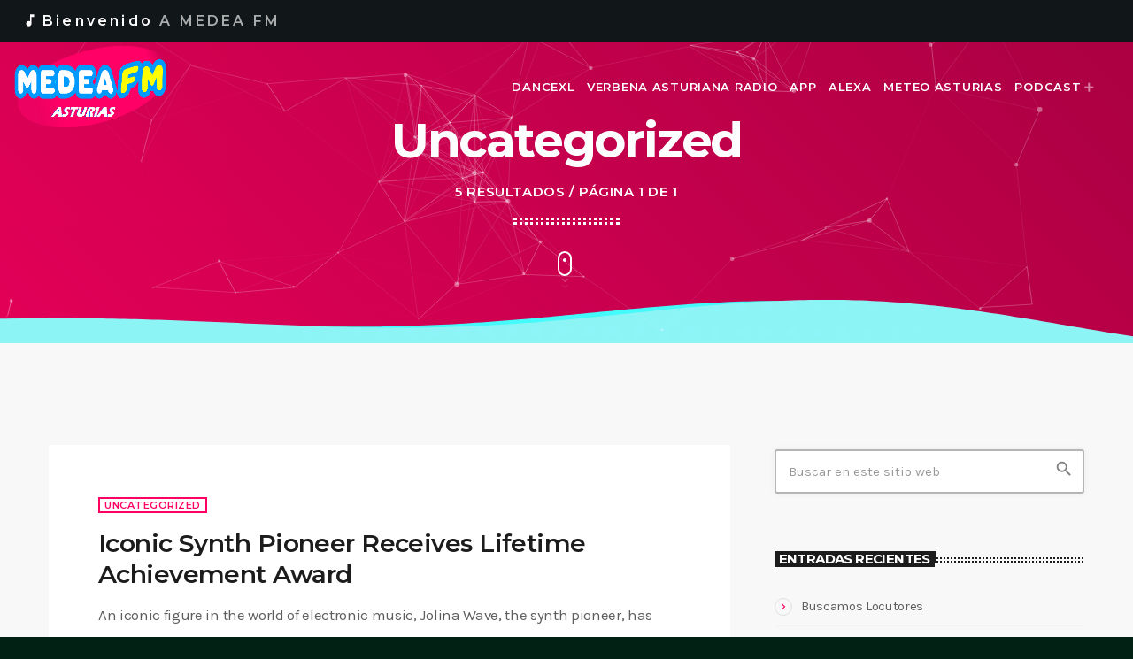

--- FILE ---
content_type: text/html; charset=UTF-8
request_url: https://medeafm.es/category/uncategorized/
body_size: 56598
content:
<!doctype html>
<html class="no-js" lang="es">
	<head>
		<meta charset="UTF-8">
		<meta http-equiv="X-UA-Compatible" content="IE=edge">
		<meta name="viewport" content="width=device-width, initial-scale=1.0">
		<!-- WP HEAD -->
		<title>Uncategorized &#8211; Medea FM</title>
		<style>
						#astroidzContainer {
				background: radial-gradient(ellipse at center, #222222 0%, #000000 60%);
			}
		</style>
		<meta name='robots' content='max-image-preview:large' />
	<style>img:is([sizes="auto" i], [sizes^="auto," i]) { contain-intrinsic-size: 3000px 1500px }</style>
	<link rel='dns-prefetch' href='//fonts.googleapis.com' />
<link rel='dns-prefetch' href='//www.googletagmanager.com' />
<link rel="alternate" type="application/rss+xml" title="Medea FM &raquo; Feed" href="https://medeafm.es/feed/" />
<link rel="alternate" type="application/rss+xml" title="Medea FM &raquo; Feed de los comentarios" href="https://medeafm.es/comments/feed/" />
<link rel="alternate" type="application/rss+xml" title="Medea FM &raquo; Categoría Uncategorized del feed" href="https://medeafm.es/category/uncategorized/feed/" />
		<style>
			.lazyload,
			.lazyloading {
				max-width: 100%;
			}
		</style>
		<script>
window._wpemojiSettings = {"baseUrl":"https:\/\/s.w.org\/images\/core\/emoji\/16.0.1\/72x72\/","ext":".png","svgUrl":"https:\/\/s.w.org\/images\/core\/emoji\/16.0.1\/svg\/","svgExt":".svg","source":{"concatemoji":"https:\/\/medeafm.es\/wp-includes\/js\/wp-emoji-release.min.js?ver=6.8.2"}};
/*! This file is auto-generated */
!function(s,n){var o,i,e;function c(e){try{var t={supportTests:e,timestamp:(new Date).valueOf()};sessionStorage.setItem(o,JSON.stringify(t))}catch(e){}}function p(e,t,n){e.clearRect(0,0,e.canvas.width,e.canvas.height),e.fillText(t,0,0);var t=new Uint32Array(e.getImageData(0,0,e.canvas.width,e.canvas.height).data),a=(e.clearRect(0,0,e.canvas.width,e.canvas.height),e.fillText(n,0,0),new Uint32Array(e.getImageData(0,0,e.canvas.width,e.canvas.height).data));return t.every(function(e,t){return e===a[t]})}function u(e,t){e.clearRect(0,0,e.canvas.width,e.canvas.height),e.fillText(t,0,0);for(var n=e.getImageData(16,16,1,1),a=0;a<n.data.length;a++)if(0!==n.data[a])return!1;return!0}function f(e,t,n,a){switch(t){case"flag":return n(e,"\ud83c\udff3\ufe0f\u200d\u26a7\ufe0f","\ud83c\udff3\ufe0f\u200b\u26a7\ufe0f")?!1:!n(e,"\ud83c\udde8\ud83c\uddf6","\ud83c\udde8\u200b\ud83c\uddf6")&&!n(e,"\ud83c\udff4\udb40\udc67\udb40\udc62\udb40\udc65\udb40\udc6e\udb40\udc67\udb40\udc7f","\ud83c\udff4\u200b\udb40\udc67\u200b\udb40\udc62\u200b\udb40\udc65\u200b\udb40\udc6e\u200b\udb40\udc67\u200b\udb40\udc7f");case"emoji":return!a(e,"\ud83e\udedf")}return!1}function g(e,t,n,a){var r="undefined"!=typeof WorkerGlobalScope&&self instanceof WorkerGlobalScope?new OffscreenCanvas(300,150):s.createElement("canvas"),o=r.getContext("2d",{willReadFrequently:!0}),i=(o.textBaseline="top",o.font="600 32px Arial",{});return e.forEach(function(e){i[e]=t(o,e,n,a)}),i}function t(e){var t=s.createElement("script");t.src=e,t.defer=!0,s.head.appendChild(t)}"undefined"!=typeof Promise&&(o="wpEmojiSettingsSupports",i=["flag","emoji"],n.supports={everything:!0,everythingExceptFlag:!0},e=new Promise(function(e){s.addEventListener("DOMContentLoaded",e,{once:!0})}),new Promise(function(t){var n=function(){try{var e=JSON.parse(sessionStorage.getItem(o));if("object"==typeof e&&"number"==typeof e.timestamp&&(new Date).valueOf()<e.timestamp+604800&&"object"==typeof e.supportTests)return e.supportTests}catch(e){}return null}();if(!n){if("undefined"!=typeof Worker&&"undefined"!=typeof OffscreenCanvas&&"undefined"!=typeof URL&&URL.createObjectURL&&"undefined"!=typeof Blob)try{var e="postMessage("+g.toString()+"("+[JSON.stringify(i),f.toString(),p.toString(),u.toString()].join(",")+"));",a=new Blob([e],{type:"text/javascript"}),r=new Worker(URL.createObjectURL(a),{name:"wpTestEmojiSupports"});return void(r.onmessage=function(e){c(n=e.data),r.terminate(),t(n)})}catch(e){}c(n=g(i,f,p,u))}t(n)}).then(function(e){for(var t in e)n.supports[t]=e[t],n.supports.everything=n.supports.everything&&n.supports[t],"flag"!==t&&(n.supports.everythingExceptFlag=n.supports.everythingExceptFlag&&n.supports[t]);n.supports.everythingExceptFlag=n.supports.everythingExceptFlag&&!n.supports.flag,n.DOMReady=!1,n.readyCallback=function(){n.DOMReady=!0}}).then(function(){return e}).then(function(){var e;n.supports.everything||(n.readyCallback(),(e=n.source||{}).concatemoji?t(e.concatemoji):e.wpemoji&&e.twemoji&&(t(e.twemoji),t(e.wpemoji)))}))}((window,document),window._wpemojiSettings);
</script>
<style id='wp-emoji-styles-inline-css'>

	img.wp-smiley, img.emoji {
		display: inline !important;
		border: none !important;
		box-shadow: none !important;
		height: 1em !important;
		width: 1em !important;
		margin: 0 0.07em !important;
		vertical-align: -0.1em !important;
		background: none !important;
		padding: 0 !important;
	}
</style>
<link rel='stylesheet' id='wp-block-library-css' href='https://medeafm.es/wp-includes/css/dist/block-library/style.min.css?ver=6.8.2' media='all' />
<style id='wp-block-library-theme-inline-css'>
.wp-block-audio :where(figcaption){color:#555;font-size:13px;text-align:center}.is-dark-theme .wp-block-audio :where(figcaption){color:#ffffffa6}.wp-block-audio{margin:0 0 1em}.wp-block-code{border:1px solid #ccc;border-radius:4px;font-family:Menlo,Consolas,monaco,monospace;padding:.8em 1em}.wp-block-embed :where(figcaption){color:#555;font-size:13px;text-align:center}.is-dark-theme .wp-block-embed :where(figcaption){color:#ffffffa6}.wp-block-embed{margin:0 0 1em}.blocks-gallery-caption{color:#555;font-size:13px;text-align:center}.is-dark-theme .blocks-gallery-caption{color:#ffffffa6}:root :where(.wp-block-image figcaption){color:#555;font-size:13px;text-align:center}.is-dark-theme :root :where(.wp-block-image figcaption){color:#ffffffa6}.wp-block-image{margin:0 0 1em}.wp-block-pullquote{border-bottom:4px solid;border-top:4px solid;color:currentColor;margin-bottom:1.75em}.wp-block-pullquote cite,.wp-block-pullquote footer,.wp-block-pullquote__citation{color:currentColor;font-size:.8125em;font-style:normal;text-transform:uppercase}.wp-block-quote{border-left:.25em solid;margin:0 0 1.75em;padding-left:1em}.wp-block-quote cite,.wp-block-quote footer{color:currentColor;font-size:.8125em;font-style:normal;position:relative}.wp-block-quote:where(.has-text-align-right){border-left:none;border-right:.25em solid;padding-left:0;padding-right:1em}.wp-block-quote:where(.has-text-align-center){border:none;padding-left:0}.wp-block-quote.is-large,.wp-block-quote.is-style-large,.wp-block-quote:where(.is-style-plain){border:none}.wp-block-search .wp-block-search__label{font-weight:700}.wp-block-search__button{border:1px solid #ccc;padding:.375em .625em}:where(.wp-block-group.has-background){padding:1.25em 2.375em}.wp-block-separator.has-css-opacity{opacity:.4}.wp-block-separator{border:none;border-bottom:2px solid;margin-left:auto;margin-right:auto}.wp-block-separator.has-alpha-channel-opacity{opacity:1}.wp-block-separator:not(.is-style-wide):not(.is-style-dots){width:100px}.wp-block-separator.has-background:not(.is-style-dots){border-bottom:none;height:1px}.wp-block-separator.has-background:not(.is-style-wide):not(.is-style-dots){height:2px}.wp-block-table{margin:0 0 1em}.wp-block-table td,.wp-block-table th{word-break:normal}.wp-block-table :where(figcaption){color:#555;font-size:13px;text-align:center}.is-dark-theme .wp-block-table :where(figcaption){color:#ffffffa6}.wp-block-video :where(figcaption){color:#555;font-size:13px;text-align:center}.is-dark-theme .wp-block-video :where(figcaption){color:#ffffffa6}.wp-block-video{margin:0 0 1em}:root :where(.wp-block-template-part.has-background){margin-bottom:0;margin-top:0;padding:1.25em 2.375em}
</style>
<style id='classic-theme-styles-inline-css'>
/*! This file is auto-generated */
.wp-block-button__link{color:#fff;background-color:#32373c;border-radius:9999px;box-shadow:none;text-decoration:none;padding:calc(.667em + 2px) calc(1.333em + 2px);font-size:1.125em}.wp-block-file__button{background:#32373c;color:#fff;text-decoration:none}
</style>
<style id='global-styles-inline-css'>
:root{--wp--preset--aspect-ratio--square: 1;--wp--preset--aspect-ratio--4-3: 4/3;--wp--preset--aspect-ratio--3-4: 3/4;--wp--preset--aspect-ratio--3-2: 3/2;--wp--preset--aspect-ratio--2-3: 2/3;--wp--preset--aspect-ratio--16-9: 16/9;--wp--preset--aspect-ratio--9-16: 9/16;--wp--preset--color--black: #000000;--wp--preset--color--cyan-bluish-gray: #abb8c3;--wp--preset--color--white: #ffffff;--wp--preset--color--pale-pink: #f78da7;--wp--preset--color--vivid-red: #cf2e2e;--wp--preset--color--luminous-vivid-orange: #ff6900;--wp--preset--color--luminous-vivid-amber: #fcb900;--wp--preset--color--light-green-cyan: #7bdcb5;--wp--preset--color--vivid-green-cyan: #00d084;--wp--preset--color--pale-cyan-blue: #8ed1fc;--wp--preset--color--vivid-cyan-blue: #0693e3;--wp--preset--color--vivid-purple: #9b51e0;--wp--preset--gradient--vivid-cyan-blue-to-vivid-purple: linear-gradient(135deg,rgba(6,147,227,1) 0%,rgb(155,81,224) 100%);--wp--preset--gradient--light-green-cyan-to-vivid-green-cyan: linear-gradient(135deg,rgb(122,220,180) 0%,rgb(0,208,130) 100%);--wp--preset--gradient--luminous-vivid-amber-to-luminous-vivid-orange: linear-gradient(135deg,rgba(252,185,0,1) 0%,rgba(255,105,0,1) 100%);--wp--preset--gradient--luminous-vivid-orange-to-vivid-red: linear-gradient(135deg,rgba(255,105,0,1) 0%,rgb(207,46,46) 100%);--wp--preset--gradient--very-light-gray-to-cyan-bluish-gray: linear-gradient(135deg,rgb(238,238,238) 0%,rgb(169,184,195) 100%);--wp--preset--gradient--cool-to-warm-spectrum: linear-gradient(135deg,rgb(74,234,220) 0%,rgb(151,120,209) 20%,rgb(207,42,186) 40%,rgb(238,44,130) 60%,rgb(251,105,98) 80%,rgb(254,248,76) 100%);--wp--preset--gradient--blush-light-purple: linear-gradient(135deg,rgb(255,206,236) 0%,rgb(152,150,240) 100%);--wp--preset--gradient--blush-bordeaux: linear-gradient(135deg,rgb(254,205,165) 0%,rgb(254,45,45) 50%,rgb(107,0,62) 100%);--wp--preset--gradient--luminous-dusk: linear-gradient(135deg,rgb(255,203,112) 0%,rgb(199,81,192) 50%,rgb(65,88,208) 100%);--wp--preset--gradient--pale-ocean: linear-gradient(135deg,rgb(255,245,203) 0%,rgb(182,227,212) 50%,rgb(51,167,181) 100%);--wp--preset--gradient--electric-grass: linear-gradient(135deg,rgb(202,248,128) 0%,rgb(113,206,126) 100%);--wp--preset--gradient--midnight: linear-gradient(135deg,rgb(2,3,129) 0%,rgb(40,116,252) 100%);--wp--preset--font-size--small: 13px;--wp--preset--font-size--medium: 20px;--wp--preset--font-size--large: 36px;--wp--preset--font-size--x-large: 42px;--wp--preset--spacing--20: 0.44rem;--wp--preset--spacing--30: 0.67rem;--wp--preset--spacing--40: 1rem;--wp--preset--spacing--50: 1.5rem;--wp--preset--spacing--60: 2.25rem;--wp--preset--spacing--70: 3.38rem;--wp--preset--spacing--80: 5.06rem;--wp--preset--shadow--natural: 6px 6px 9px rgba(0, 0, 0, 0.2);--wp--preset--shadow--deep: 12px 12px 50px rgba(0, 0, 0, 0.4);--wp--preset--shadow--sharp: 6px 6px 0px rgba(0, 0, 0, 0.2);--wp--preset--shadow--outlined: 6px 6px 0px -3px rgba(255, 255, 255, 1), 6px 6px rgba(0, 0, 0, 1);--wp--preset--shadow--crisp: 6px 6px 0px rgba(0, 0, 0, 1);}:where(.is-layout-flex){gap: 0.5em;}:where(.is-layout-grid){gap: 0.5em;}body .is-layout-flex{display: flex;}.is-layout-flex{flex-wrap: wrap;align-items: center;}.is-layout-flex > :is(*, div){margin: 0;}body .is-layout-grid{display: grid;}.is-layout-grid > :is(*, div){margin: 0;}:where(.wp-block-columns.is-layout-flex){gap: 2em;}:where(.wp-block-columns.is-layout-grid){gap: 2em;}:where(.wp-block-post-template.is-layout-flex){gap: 1.25em;}:where(.wp-block-post-template.is-layout-grid){gap: 1.25em;}.has-black-color{color: var(--wp--preset--color--black) !important;}.has-cyan-bluish-gray-color{color: var(--wp--preset--color--cyan-bluish-gray) !important;}.has-white-color{color: var(--wp--preset--color--white) !important;}.has-pale-pink-color{color: var(--wp--preset--color--pale-pink) !important;}.has-vivid-red-color{color: var(--wp--preset--color--vivid-red) !important;}.has-luminous-vivid-orange-color{color: var(--wp--preset--color--luminous-vivid-orange) !important;}.has-luminous-vivid-amber-color{color: var(--wp--preset--color--luminous-vivid-amber) !important;}.has-light-green-cyan-color{color: var(--wp--preset--color--light-green-cyan) !important;}.has-vivid-green-cyan-color{color: var(--wp--preset--color--vivid-green-cyan) !important;}.has-pale-cyan-blue-color{color: var(--wp--preset--color--pale-cyan-blue) !important;}.has-vivid-cyan-blue-color{color: var(--wp--preset--color--vivid-cyan-blue) !important;}.has-vivid-purple-color{color: var(--wp--preset--color--vivid-purple) !important;}.has-black-background-color{background-color: var(--wp--preset--color--black) !important;}.has-cyan-bluish-gray-background-color{background-color: var(--wp--preset--color--cyan-bluish-gray) !important;}.has-white-background-color{background-color: var(--wp--preset--color--white) !important;}.has-pale-pink-background-color{background-color: var(--wp--preset--color--pale-pink) !important;}.has-vivid-red-background-color{background-color: var(--wp--preset--color--vivid-red) !important;}.has-luminous-vivid-orange-background-color{background-color: var(--wp--preset--color--luminous-vivid-orange) !important;}.has-luminous-vivid-amber-background-color{background-color: var(--wp--preset--color--luminous-vivid-amber) !important;}.has-light-green-cyan-background-color{background-color: var(--wp--preset--color--light-green-cyan) !important;}.has-vivid-green-cyan-background-color{background-color: var(--wp--preset--color--vivid-green-cyan) !important;}.has-pale-cyan-blue-background-color{background-color: var(--wp--preset--color--pale-cyan-blue) !important;}.has-vivid-cyan-blue-background-color{background-color: var(--wp--preset--color--vivid-cyan-blue) !important;}.has-vivid-purple-background-color{background-color: var(--wp--preset--color--vivid-purple) !important;}.has-black-border-color{border-color: var(--wp--preset--color--black) !important;}.has-cyan-bluish-gray-border-color{border-color: var(--wp--preset--color--cyan-bluish-gray) !important;}.has-white-border-color{border-color: var(--wp--preset--color--white) !important;}.has-pale-pink-border-color{border-color: var(--wp--preset--color--pale-pink) !important;}.has-vivid-red-border-color{border-color: var(--wp--preset--color--vivid-red) !important;}.has-luminous-vivid-orange-border-color{border-color: var(--wp--preset--color--luminous-vivid-orange) !important;}.has-luminous-vivid-amber-border-color{border-color: var(--wp--preset--color--luminous-vivid-amber) !important;}.has-light-green-cyan-border-color{border-color: var(--wp--preset--color--light-green-cyan) !important;}.has-vivid-green-cyan-border-color{border-color: var(--wp--preset--color--vivid-green-cyan) !important;}.has-pale-cyan-blue-border-color{border-color: var(--wp--preset--color--pale-cyan-blue) !important;}.has-vivid-cyan-blue-border-color{border-color: var(--wp--preset--color--vivid-cyan-blue) !important;}.has-vivid-purple-border-color{border-color: var(--wp--preset--color--vivid-purple) !important;}.has-vivid-cyan-blue-to-vivid-purple-gradient-background{background: var(--wp--preset--gradient--vivid-cyan-blue-to-vivid-purple) !important;}.has-light-green-cyan-to-vivid-green-cyan-gradient-background{background: var(--wp--preset--gradient--light-green-cyan-to-vivid-green-cyan) !important;}.has-luminous-vivid-amber-to-luminous-vivid-orange-gradient-background{background: var(--wp--preset--gradient--luminous-vivid-amber-to-luminous-vivid-orange) !important;}.has-luminous-vivid-orange-to-vivid-red-gradient-background{background: var(--wp--preset--gradient--luminous-vivid-orange-to-vivid-red) !important;}.has-very-light-gray-to-cyan-bluish-gray-gradient-background{background: var(--wp--preset--gradient--very-light-gray-to-cyan-bluish-gray) !important;}.has-cool-to-warm-spectrum-gradient-background{background: var(--wp--preset--gradient--cool-to-warm-spectrum) !important;}.has-blush-light-purple-gradient-background{background: var(--wp--preset--gradient--blush-light-purple) !important;}.has-blush-bordeaux-gradient-background{background: var(--wp--preset--gradient--blush-bordeaux) !important;}.has-luminous-dusk-gradient-background{background: var(--wp--preset--gradient--luminous-dusk) !important;}.has-pale-ocean-gradient-background{background: var(--wp--preset--gradient--pale-ocean) !important;}.has-electric-grass-gradient-background{background: var(--wp--preset--gradient--electric-grass) !important;}.has-midnight-gradient-background{background: var(--wp--preset--gradient--midnight) !important;}.has-small-font-size{font-size: var(--wp--preset--font-size--small) !important;}.has-medium-font-size{font-size: var(--wp--preset--font-size--medium) !important;}.has-large-font-size{font-size: var(--wp--preset--font-size--large) !important;}.has-x-large-font-size{font-size: var(--wp--preset--font-size--x-large) !important;}
:where(.wp-block-post-template.is-layout-flex){gap: 1.25em;}:where(.wp-block-post-template.is-layout-grid){gap: 1.25em;}
:where(.wp-block-columns.is-layout-flex){gap: 2em;}:where(.wp-block-columns.is-layout-grid){gap: 2em;}
:root :where(.wp-block-pullquote){font-size: 1.5em;line-height: 1.6;}
</style>
<link rel='stylesheet' id='astroidz-style-css' href='https://medeafm.es/wp-content/themes/proradio/components/astroidz/assets/css/astroidz-style.css?ver=1.0.2' media='all' />
<link rel='stylesheet' id='qt-socicon-css' href='https://medeafm.es/wp-content/themes/proradio/css/fonts/qt-socicon/styles.css?ver=PR.2.0.6' media='all' />
<link rel='stylesheet' id='material-icons-css' href='https://medeafm.es/wp-content/themes/proradio/css/fonts/google-icons/material-icons.css?ver=6.9.0' media='all' />
<link rel='stylesheet' id='proradio-fonts-css' href='//fonts.googleapis.com/css?family=Montserrat%3A600%2C700%7CKarla%3A400%2C700&#038;ver=1.0.0' media='all' />
<link rel='stylesheet' id='proradio-typography-css' href='https://medeafm.es/wp-content/themes/proradio/css/proradio-typography.css?ver=6.9.0' media='all' />
<link rel='stylesheet' id='proradio-main-css' href='https://medeafm.es/wp-content/themes/proradio/css/main-min.css?ver=6.9.0' media='all' />
<link rel='stylesheet' id='owl-carousel-css' href='https://medeafm.es/wp-content/themes/proradio/components/owl-carousel/dist/assets/owl.carousel.min.css?ver=2.3.2' media='all' />
<link rel='stylesheet' id='proradio-css' href='https://medeafm.es/wp-content/themes/proradio/style.css?ver=6.9.0' media='all' />
<script src="https://medeafm.es/wp-includes/js/jquery/jquery.min.js?ver=3.7.1" id="jquery-core-js"></script>
<script src="https://medeafm.es/wp-includes/js/jquery/jquery-migrate.min.js?ver=3.4.1" id="jquery-migrate-js"></script>
<link rel="https://api.w.org/" href="https://medeafm.es/wp-json/" /><link rel="alternate" title="JSON" type="application/json" href="https://medeafm.es/wp-json/wp/v2/categories/1" /><link rel="EditURI" type="application/rsd+xml" title="RSD" href="https://medeafm.es/xmlrpc.php?rsd" />
<meta name="generator" content="WordPress 6.8.2" />
<meta name="generator" content="Site Kit by Google 1.171.0" />		<script>
			document.documentElement.className = document.documentElement.className.replace('no-js', 'js');
		</script>
				<style>
			.no-js img.lazyload {
				display: none;
			}

			figure.wp-block-image img.lazyloading {
				min-width: 150px;
			}

			.lazyload,
			.lazyloading {
				--smush-placeholder-width: 100px;
				--smush-placeholder-aspect-ratio: 1/1;
				width: var(--smush-image-width, var(--smush-placeholder-width)) !important;
				aspect-ratio: var(--smush-image-aspect-ratio, var(--smush-placeholder-aspect-ratio)) !important;
			}

						.lazyload, .lazyloading {
				opacity: 0;
			}

			.lazyloaded {
				opacity: 1;
				transition: opacity 400ms;
				transition-delay: 0ms;
			}

					</style>
		<meta name="google-site-verification" content="3bnepl0wHEO5S-pSV2wlvTzJZxVlG81CEeC34oq1JzA"><meta name="generator" content="Elementor 3.34.3; features: e_font_icon_svg, additional_custom_breakpoints; settings: css_print_method-external, google_font-enabled, font_display-swap">
			<style>
				.e-con.e-parent:nth-of-type(n+4):not(.e-lazyloaded):not(.e-no-lazyload),
				.e-con.e-parent:nth-of-type(n+4):not(.e-lazyloaded):not(.e-no-lazyload) * {
					background-image: none !important;
				}
				@media screen and (max-height: 1024px) {
					.e-con.e-parent:nth-of-type(n+3):not(.e-lazyloaded):not(.e-no-lazyload),
					.e-con.e-parent:nth-of-type(n+3):not(.e-lazyloaded):not(.e-no-lazyload) * {
						background-image: none !important;
					}
				}
				@media screen and (max-height: 640px) {
					.e-con.e-parent:nth-of-type(n+2):not(.e-lazyloaded):not(.e-no-lazyload),
					.e-con.e-parent:nth-of-type(n+2):not(.e-lazyloaded):not(.e-no-lazyload) * {
						background-image: none !important;
					}
				}
			</style>
			<style id="custom-background-css">
body.custom-background { background-color: #002113; background-image: url("https://medeafm.es/wp-content/uploads/2023/09/pr-demo15-header3D-bg.jpg"); background-position: left top; background-size: cover; background-repeat: no-repeat; background-attachment: fixed; }
</style>
	<link rel="icon" href="https://medeafm.es/wp-content/uploads/2020/12/Medea-ico.bmp" sizes="32x32" />
<link rel="icon" href="https://medeafm.es/wp-content/uploads/2020/12/Medea-ico.bmp" sizes="192x192" />
<link rel="apple-touch-icon" href="https://medeafm.es/wp-content/uploads/2020/12/Medea-ico.bmp" />
<meta name="msapplication-TileImage" content="https://medeafm.es/wp-content/uploads/2020/12/Medea-ico.bmp" />
		<!-- WP HEAD END -->
	</head>
	<body id="proradio-body" class="category category-uncategorized category-1 custom-background wp-theme-proradio astroidz-status-off proradio-body proradio-unscrolled proradio-menu-transp proradio-menu-stick proradio-ajax-comments proradio-features-protection--enabled elementor-default elementor-kit-17394" data-scrollbar data-proradio-autorefreshenabled="60">
				<div id="proradio-global" class="proradio-global proradio-global__sticky proradio-global__sticky__sec-h">
			<!-- PLAYER SETTINGS: footer -->
<div id="proradio-headerbar" class="proradio-headerbar  proradio-headerbar__sticky "  data-proradio-stickyheader >
		<div id="proradio-headerbar-content" class="proradio-headerbar__content proradio-paper">
		<div id="proradio-secondary-header" class="proradio-secondaryhead proradio-primary">
	<div class="proradio-secondaryhead__cont">


						<h6 class="proradio-sos proradio-scf">
					<a href="https://www.medeafm.es">							<i class="material-icons">music_note</i>Bienvenido 
							<span class="proradio-sos__t2">A MEDEA FM </span>

							
					</a>				</h6>
				
			</div>
</div><div id="proradio-menu" class="proradio-menu proradio-paper">
	<div class="proradio-menu__cont">
		<h3 class="proradio-menu__logo proradio-left">
			<a class="proradio-logolink" href="https://medeafm.es/" aria-label="Enlace pagina principal">
						<img data-src="https://medeafm.es/wp-content/uploads/2023/09/Radios-musicaless-1.png" class="proradio-logo_header_mob lazyload" alt="Medea FM" src="[data-uri]">
				<img data-src="https://medeafm.es/wp-content/uploads/2023/09/Medeafm-LOGO-23-1.png" class="proradio-logo_header lazyload" alt="Medea FM" src="[data-uri]" style="--smush-placeholder-width: 1701px; --smush-placeholder-aspect-ratio: 1701/830;">
				<img data-src="https://medeafm.es/wp-content/uploads/2023/09/Medeafm-LOGO-23-3.png" class="proradio-logo_header_transparent lazyload" alt="Medea FM" src="[data-uri]" style="--smush-placeholder-width: 1478px; --smush-placeholder-aspect-ratio: 1478/812;">
					</a>
		</h3>

		
					<nav id="proradio-menunav" class="proradio-menu-horizontal proradio-menu-horizontal--default">
				<div class="proradio-menu-horizontal_c">
					<ul id="proradio-menubar" class="proradio-menubar proradio-menubar-default proradio-menustyle-one">
					<li id="menu-item-15864" class="menu-item menu-item-type-post_type menu-item-object-page menu-item-15864"><a href="https://medeafm.es/dance-xl/"><span>DanceXL</span></a></li>
<li id="menu-item-17320" class="menu-item menu-item-type-post_type menu-item-object-page menu-item-17320"><a href="https://medeafm.es/verbenasturiana/"><span>Verbena Asturiana Radio</span></a></li>
<li id="menu-item-15416" class="menu-item menu-item-type-post_type menu-item-object-page menu-item-15416"><a href="https://medeafm.es/app-medea/"><span>APP</span></a></li>
<li id="menu-item-14571" class="menu-item menu-item-type-post_type menu-item-object-page menu-item-14571"><a href="https://medeafm.es/home-02-2/"><span>Alexa</span></a></li>
<li id="menu-item-6710" class="menu-item menu-item-type-post_type menu-item-object-page menu-item-6710"><a href="https://medeafm.es/prevision-tiempo-asturias/"><span>Meteo Asturias</span></a></li>
<li id="menu-item-6617" class="menu-item menu-item-type-post_type menu-item-object-page menu-item-has-children menu-item-6617"><a href="https://medeafm.es/podcast/"><span>Podcast</span></a>
<ul class="sub-menu">
	<li id="menu-item-6618" class="menu-item menu-item-type-custom menu-item-object-custom menu-item-6618"><a href="https://open.spotify.com/show/32nsJM6kpKrKWn3oMGxfh7"><span>Spotify Medea FM</span></a></li>
	<li id="menu-item-6619" class="menu-item menu-item-type-custom menu-item-object-custom menu-item-6619"><a href="https://anchor.fm/medeafm"><span>Anchor Medea FM</span></a></li>
	<li id="menu-item-7226" class="menu-item menu-item-type-custom menu-item-object-custom menu-item-7226"><a href="https://www.ivoox.com/escuchar-audios-medea-fm_al_6130364_1.html"><span>IVOOX</span></a></li>
</ul>
</li>
					</ul>
				</div>
			</nav>
				
		<div class="proradio-menubtns">
			<div class="proradio-menubtns__c">
			<a href="#" class="proradio-btn proradio-overlayopen-menu proradio-btn__r proradio-hide-on-large-only" data-proradio-switch="proradio-overlayopen" data-proradio-target="#proradio-body"><span></span><i class="material-icons" aria-label="Abrir menú">menu</i></a>			</div>

		</div>


		


	</div>

	</div>
	</div>
</div>
<nav id="proradio-overlay" class="proradio-overlay proradio-paper proradio-overlay--fadein">
	<div class="proradio-overlay__closebar">

	
	 <span class="proradio-btn proradio-btn__r"  data-proradio-switch="proradio-overlayopen" data-proradio-target="#proradio-body"> <i class="material-icons">close</i></span>
	</div>


		<div class="proradio-hide-on-large-only">
							<ul class="proradio-menu-tree">
							</ul>
						<ul id="proradio-menu-tree-default" class=" proradio-menu-tree">
				<li class="menu-item menu-item-type-post_type menu-item-object-page menu-item-15864"><a href="https://medeafm.es/dance-xl/"><span>DanceXL</span></a></li>
<li class="menu-item menu-item-type-post_type menu-item-object-page menu-item-17320"><a href="https://medeafm.es/verbenasturiana/"><span>Verbena Asturiana Radio</span></a></li>
<li class="menu-item menu-item-type-post_type menu-item-object-page menu-item-15416"><a href="https://medeafm.es/app-medea/"><span>APP</span></a></li>
<li class="menu-item menu-item-type-post_type menu-item-object-page menu-item-14571"><a href="https://medeafm.es/home-02-2/"><span>Alexa</span></a></li>
<li class="menu-item menu-item-type-post_type menu-item-object-page menu-item-6710"><a href="https://medeafm.es/prevision-tiempo-asturias/"><span>Meteo Asturias</span></a></li>
<li class="menu-item menu-item-type-post_type menu-item-object-page menu-item-has-children menu-item-6617"><a href="https://medeafm.es/podcast/"><span>Podcast</span></a>
<ul class="sub-menu">
	<li class="menu-item menu-item-type-custom menu-item-object-custom menu-item-6618"><a href="https://open.spotify.com/show/32nsJM6kpKrKWn3oMGxfh7"><span>Spotify Medea FM</span></a></li>
	<li class="menu-item menu-item-type-custom menu-item-object-custom menu-item-6619"><a href="https://anchor.fm/medeafm"><span>Anchor Medea FM</span></a></li>
	<li class="menu-item menu-item-type-custom menu-item-object-custom menu-item-7226"><a href="https://www.ivoox.com/escuchar-audios-medea-fm_al_6130364_1.html"><span>IVOOX</span></a></li>
</ul>
</li>
			</ul>
				</div>
		<div class="proradio-hide-on-large-and-down">
					<ul class="proradio-menu-tree">
							</ul>
				</div>
	

	</nav>
<div class="proradio-overlay__pagemask" data-proradio-switch="proradio-overlayopen" data-proradio-target="#proradio-body"></div>














			
			<div id="proradio-ajax-master" class="proradio-master">				<div class="proradio-infoajax" data-proradio-pageid="12998" data-proradio-posttype="post">
								</div>
				<div id="proradio-pagecontent" class="proradio-pagecontent">
		<div class="proradio-pageheader proradio-pageheader--animate proradio-primary ">
		<div class="proradio-pageheader__contents proradio-negative">
			<div class="proradio-container">
				<h1 class="proradio-pagecaption proradio-glitchtxt"  data-proradio-text="Uncategorized">Uncategorized</h1>
				<p class="proradio-meta">5 Resultados / Página 1 de 1</p>					<i class="proradio-decor proradio-center"></i>
				</div>
				<div class="proradio-mscroll-container">
		<a id="proradio-scroller-cue" href="#proradio-scroller-cue" class="proradio-mscroll">
			<div class="proradio-mscroll__mouse">
				<div class="proradio-mscroll__wheel"></div>
			</div>
			<div>
				<span class="proradio-mscroll__arrows proradio-mscroll__unu"></span>
				<span class="proradio-mscroll__arrows proradio-mscroll__doi"></span>
				<span class="proradio-mscroll__arrows proradio-mscroll__trei"></span>
			</div>
		</a>
	</div>
			</div>
		 
<div class="proradio-grad-layer"></div>
	<div class="proradio-dark-layer"></div>
	<div class="proradio-waterwave proradio-waterwave--l1">
	  	<canvas class="proradio-waterwave__canvas" data-waterwave-color="#46fbfb" data-waterwave-speed="0.3"></canvas>
	</div>
	<div class="proradio-waterwave proradio-waterwave--l2">
	  	<canvas class="proradio-waterwave__canvas" data-waterwave-color="#8ef5f7" data-waterwave-speed="0.5"></canvas>
	</div>
		<div id="proradio-header-particles-js" class="proradio-particles-js" data-proradio-particles-style="cfg-default"></div>
		</div>
	
	<div class="proradio-maincontent proradio-bg">
				<div class="proradio-section">
			<div class="proradio-container">
				<div class="proradio-row proradio-stickycont">

										
					<div class="proradio-col proradio-s12 proradio-m12 proradio-l8">
						<div id="proradio-loop">
						
							
							<article class="proradio-post proradio-paper proradio-post__hor proradio-no-thumb post-12998 post type-post status-publish format-standard hentry category-uncategorized tag-cool-music tag-drum-machine tag-edm tag-music tag-music-wordpress-themes tag-party tag-singer tag-synthesizer" data-qtwaypoints>
			<div class="proradio-post__content">
			<p class="proradio-cats">
	<a href="https://medeafm.es/category/uncategorized/" class="proradio-catid-1">Uncategorized</a></p>			<h3 class="proradio-post__title"><a href="https://medeafm.es/uncategorized/pop-musics-new-sound-trends-and-innovations-shaping-the-industry-2/">Iconic Synth Pioneer Receives Lifetime Achievement Award</a></h3>
			<div class="proradio-excerpt">
				<p>
				An iconic figure in the world of electronic music, Jolina Wave, the synth pioneer, has been honored with a well-deserved lifetime achievement award. Their groundbreaking contributions continue to inspire generations of musicians. In this article, we will explore the cataclysm facing U.S. industry through the portal example of the music industry, a simple industry in comparison to those of automotive or energy. However, in the simplicity of this example we may uncover some lessons that apply to all industries. In [&hellip;]				</p>
			</div>
			<p class="proradio-meta proradio-small">
				<span class="proradio-date"><i class="material-icons">today</i>24 de marzo de 2023</span>				<span></span><span></span><span></span><span></span>			</p>
		</div>
		</article>
<article class="proradio-post proradio-paper proradio-post__hor proradio-has-thumb post-11179 post type-post status-publish format-gallery has-post-thumbnail hentry category-uncategorized tag-authors tag-music-wordpress-themes tag-post-formats tag-synthesizer tag-voice post_format-post-format-gallery" data-qtwaypoints>
			<div class="proradio-post__header proradio-primary-light proradio-negative">
			<div class="proradio-bgimg proradio-duotone">
				<img fetchpriority="high" width="370" height="199" src="https://medeafm.es/wp-content/uploads/2020/04/PR-DEMO-15-NEWS-10.jpg" class="proradio-post__thumb proradio-post__thumb--h wp-post-image" alt="" decoding="async" />
			</div>

			<a class="proradio-post__header__link" href="https://medeafm.es/uncategorized/pop-icons-then-and-now-a-look-at-the-evolution-of-musics-legends/"></a>
			<div class="proradio-actions__cont">
	<div class="proradio-actions">
			
				<a href="https://medeafm.es/uncategorized/pop-icons-then-and-now-a-look-at-the-evolution-of-musics-legends/" class="proradio-actionicon"><i class="material-icons">insert_link</i></a>
			

				<span class="proradio-actions__a1"></span>
		

				<span class="proradio-actions__a2"></span>
			</div>
</div>


				
		</div>
		<div class="proradio-post__content">
			<p class="proradio-cats">
	<a href="https://medeafm.es/category/uncategorized/" class="proradio-catid-1">Uncategorized</a></p>			<h3 class="proradio-post__title proradio-cutme-t-4"><a href="https://medeafm.es/uncategorized/pop-icons-then-and-now-a-look-at-the-evolution-of-musics-legends/">Pop Icons Then and Now: A Look at the Evolution of Music&#8217;s Legends</a></h3>
			<div class="proradio-excerpt">
				<p>
				How To Market Your Music More Effectively Knowing how to market your music is without a doubt THE most important thing you can do for your music business and your music career as a whole. You know it's something that must be handled and if you're not making efforts to learn how to market your music more effectively then you should know that, at the very least, nothing serious will [&hellip;]				</p>
			</div>
			<p class="proradio-meta proradio-small">
				<span class="proradio-date"><i class="material-icons">today</i>22 de marzo de 2023</span>				<span></span><span></span><span></span><span></span>			</p>
		</div>
	</article>
<article class="proradio-post proradio-paper proradio-post__hor proradio-no-thumb post-13001 post type-post status-publish format-gallery hentry category-uncategorized tag-authors tag-music-wordpress-themes tag-post-formats tag-synthesizer tag-voice post_format-post-format-gallery" data-qtwaypoints>
			<div class="proradio-post__content">
			<p class="proradio-cats">
	<a href="https://medeafm.es/category/uncategorized/" class="proradio-catid-1">Uncategorized</a></p>			<h3 class="proradio-post__title"><a href="https://medeafm.es/uncategorized/pop-icons-then-and-now-a-look-at-the-evolution-of-musics-legends-2/">Soulful Songstress Debuts Acoustic Album, Stuns Fans</a></h3>
			<div class="proradio-excerpt">
				<p>
				Prepare to be enchanted as the soulful songstress Stuns unveils her intimate acoustic album. Fans are captivated by the raw emotion and depth of her latest musical offering. Cory Doctorow, Canadian journalist and co-editor and of the off-beat blog Boing Boing, is an activist in favor of liberalizing copyright laws and a proponent of the Creative Commons non-profit organization devoted to expanding the range of creative works available for others to build upon legally and to share. Doctorow and others [&hellip;]				</p>
			</div>
			<p class="proradio-meta proradio-small">
				<span class="proradio-date"><i class="material-icons">today</i>22 de marzo de 2023</span>				<span></span><span></span><span></span><span></span>			</p>
		</div>
		</article>
<article class="proradio-post proradio-paper proradio-post__hor proradio-has-thumb post-7191 post type-post status-publish format-standard has-post-thumbnail hentry category-uncategorized tag-noche tag-nochex tag-sexy tag-tuppersex" data-qtwaypoints>
			<div class="proradio-post__header proradio-primary-light proradio-negative">
			<div class="proradio-bgimg proradio-duotone">
				<img width="370" height="370" data-src="https://medeafm.es/wp-content/uploads/2023/03/Alegrame-la-noche2.jpg" class="proradio-post__thumb proradio-post__thumb--h wp-post-image lazyload" alt="" decoding="async" data-srcset="https://medeafm.es/wp-content/uploads/2023/03/Alegrame-la-noche2.jpg 981w, https://medeafm.es/wp-content/uploads/2023/03/Alegrame-la-noche2-300x300.jpg 300w, https://medeafm.es/wp-content/uploads/2023/03/Alegrame-la-noche2-150x150.jpg 150w, https://medeafm.es/wp-content/uploads/2023/03/Alegrame-la-noche2-768x768.jpg 768w, https://medeafm.es/wp-content/uploads/2023/03/Alegrame-la-noche2-600x600.jpg 600w" data-sizes="(max-width: 370px) 100vw, 370px" src="[data-uri]" style="--smush-placeholder-width: 370px; --smush-placeholder-aspect-ratio: 370/370;" />
			</div>

			<a class="proradio-post__header__link" href="https://medeafm.es/uncategorized/alegrame-la-noche/"></a>
			<div class="proradio-actions__cont">
	<div class="proradio-actions">
			
				<a href="https://medeafm.es/uncategorized/alegrame-la-noche/" class="proradio-actionicon"><i class="material-icons">insert_link</i></a>
			

				<span class="proradio-actions__a1"></span>
		

				<span class="proradio-actions__a2"></span>
			</div>
</div>


				
		</div>
		<div class="proradio-post__content">
			<p class="proradio-cats">
	<a href="https://medeafm.es/category/uncategorized/" class="proradio-catid-1">Uncategorized</a></p>			<h3 class="proradio-post__title proradio-cutme-t-4"><a href="https://medeafm.es/uncategorized/alegrame-la-noche/">Alégrame la Noche!</a></h3>
			<div class="proradio-excerpt">
				<p>
				Después de cierto tiempo... vuelve el Alégrame la Noche este próximo viernes 24 de marzo, y para ello, hemos preparado un programa con algo que desde hace tiempo tenemos en mente, hacer un TupperSex, con diferentes juguetitos, tanto para ellas como para ellos, nos lo traerá y presentará, Iris, de "More Love Gijón" Además, tendremos todo aquello que no puede sonar durente el día, esas canciones subiditas de tono, esos [&hellip;]				</p>
			</div>
			<p class="proradio-meta proradio-small">
				<span class="proradio-date"><i class="material-icons">today</i>17 de marzo de 2023</span>				<span></span><span></span><span></span><span></span>			</p>
		</div>
	</article>
<article class="proradio-post proradio-paper proradio-post__hor proradio-no-thumb post-1 post type-post status-publish format-standard hentry category-uncategorized" data-qtwaypoints>
			<div class="proradio-post__content">
			<p class="proradio-cats">
	<a href="https://medeafm.es/category/uncategorized/" class="proradio-catid-1">Uncategorized</a></p>			<h3 class="proradio-post__title"><a href="https://medeafm.es/uncategorized/hello-world/">Hola!</a></h3>
			<div class="proradio-excerpt">
				<p>
				Arrancamos nueva web, bienvenidos!				</p>
			</div>
			<p class="proradio-meta proradio-small">
				<span class="proradio-date"><i class="material-icons">today</i>30 de noviembre de 2022</span>				<span></span><span></span><span></span><span></span>			</p>
		</div>
		</article>
						</div>
						
											</div>
					<div id="proradio-sidebarcontainer" class="proradio-col proradio-s12 proradio-m12 proradio-l4 proradio-stickycol">
							<div id="proradio-sidebar" role="complementary" class="proradio-sidebar proradio-sidebar__main proradio-sidebar__rgt">

		
		<ul class="proradio-row">
			<li id="search-3" class="proradio-widget proradio-col proradio-s12 proradio-m6 proradio-l12  widget_search"><div  class="proradio-searchform">
	<form action="https://medeafm.es/" role="search" class="proradio-form-wrapper proradio-search-ajax">
		<div class="proradio-fieldset">
			<input id="s" name="s" placeholder="Buscar en este sitio web" type="text" required="required" value="" />
		</div>
		<button type="submit" name="Enviar" class="proradio-btn proradio-btn__txt"><i class="material-icons">search</i></button>
	</form>
</div></li>
		<li id="recent-posts-9" class="proradio-widget proradio-col proradio-s12 proradio-m6 proradio-l12  widget_recent_entries">
		<h6 class="proradio-widget__title proradio-caption proradio-caption__s proradio-anim" data-qtwaypoints-offset="30" data-qtwaypoints><span>Entradas recientes</span></h6>
		<ul>
											<li>
					<a href="https://medeafm.es/actualidad/buscamos-locutores/">Buscamos Locutores</a>
									</li>
											<li>
					<a href="https://medeafm.es/actualidad/especial-fin-de-ano/">Especial TOP 100 de 2023</a>
									</li>
											<li>
					<a href="https://medeafm.es/principal/publicidad/">Publicidad</a>
									</li>
											<li>
					<a href="https://medeafm.es/eventos/nueva-app-medea-fm/">Nueva App Medea FM para IOS</a>
									</li>
											<li>
					<a href="https://medeafm.es/eventos/el-3-de-julio-entramos-en-calor/">El 3 de julio entramos en calor!</a>
									</li>
					</ul>

		</li><li id="archives-7" class="proradio-widget proradio-col proradio-s12 proradio-m6 proradio-l12  widget_archive"><h6 class="proradio-widget__title proradio-caption proradio-caption__s proradio-anim" data-qtwaypoints-offset="30" data-qtwaypoints><span>Archivos</span></h6>
			<ul>
					<li><a href='https://medeafm.es/2024/01/'>enero 2024</a></li>
	<li><a href='https://medeafm.es/2023/12/'>diciembre 2023</a></li>
	<li><a href='https://medeafm.es/2023/09/'>septiembre 2023</a></li>
	<li><a href='https://medeafm.es/2023/07/'>julio 2023</a></li>
	<li><a href='https://medeafm.es/2023/06/'>junio 2023</a></li>
	<li><a href='https://medeafm.es/2023/03/'>marzo 2023</a></li>
	<li><a href='https://medeafm.es/2022/12/'>diciembre 2022</a></li>
	<li><a href='https://medeafm.es/2022/11/'>noviembre 2022</a></li>
			</ul>

			</li><li id="categories-10" class="proradio-widget proradio-col proradio-s12 proradio-m6 proradio-l12  widget_categories"><h6 class="proradio-widget__title proradio-caption proradio-caption__s proradio-anim" data-qtwaypoints-offset="30" data-qtwaypoints><span>Categorías</span></h6>
			<ul>
					<li class="cat-item cat-item-47"><a href="https://medeafm.es/category/actualidad/">Actualidad</a>
</li>
	<li class="cat-item cat-item-98"><a href="https://medeafm.es/category/alegrame-el-dia/">Alegrame el Día</a>
</li>
	<li class="cat-item cat-item-96"><a href="https://medeafm.es/category/eventos/">Eventos</a>
</li>
	<li class="cat-item cat-item-95"><a href="https://medeafm.es/category/fotos/">FOTOS</a>
</li>
	<li class="cat-item cat-item-123"><a href="https://medeafm.es/category/principal/">Principal</a>
</li>
	<li class="cat-item cat-item-97"><a href="https://medeafm.es/category/programas/">Programas</a>
</li>
	<li class="cat-item cat-item-1 current-cat"><a aria-current="page" href="https://medeafm.es/category/uncategorized/">Uncategorized</a>
</li>
	<li class="cat-item cat-item-100"><a href="https://medeafm.es/category/verbena-asturiana/">Verbena Asturiana</a>
</li>
	<li class="cat-item cat-item-27"><a href="https://medeafm.es/category/videos/">Videos</a>
</li>
			</ul>

			</li><li id="meta-7" class="proradio-widget proradio-col proradio-s12 proradio-m6 proradio-l12  widget_meta"><h6 class="proradio-widget__title proradio-caption proradio-caption__s proradio-anim" data-qtwaypoints-offset="30" data-qtwaypoints><span>Meta</span></h6>
		<ul>
						<li><a href="https://medeafm.es/wp-login.php">Acceder</a></li>
			<li><a href="https://medeafm.es/feed/">Feed de entradas</a></li>
			<li><a href="https://medeafm.es/comments/feed/">Feed de comentarios</a></li>

			<li><a href="https://es.wordpress.org/">WordPress.org</a></li>
		</ul>

		</li><li id="categories-11" class="proradio-widget proradio-col proradio-s12 proradio-m6 proradio-l12  widget_categories"><h6 class="proradio-widget__title proradio-caption proradio-caption__s proradio-anim" data-qtwaypoints-offset="30" data-qtwaypoints><span>Popular Categories</span></h6>
			<ul>
					<li class="cat-item cat-item-47"><a href="https://medeafm.es/category/actualidad/">Actualidad</a> (3)
</li>
	<li class="cat-item cat-item-98"><a href="https://medeafm.es/category/alegrame-el-dia/">Alegrame el Día</a> (2)
</li>
	<li class="cat-item cat-item-96"><a href="https://medeafm.es/category/eventos/">Eventos</a> (6)
</li>
	<li class="cat-item cat-item-95"><a href="https://medeafm.es/category/fotos/">FOTOS</a> (5)
</li>
	<li class="cat-item cat-item-123"><a href="https://medeafm.es/category/principal/">Principal</a> (2)
</li>
	<li class="cat-item cat-item-97"><a href="https://medeafm.es/category/programas/">Programas</a> (3)
</li>
	<li class="cat-item cat-item-1 current-cat"><a aria-current="page" href="https://medeafm.es/category/uncategorized/">Uncategorized</a> (5)
</li>
	<li class="cat-item cat-item-100"><a href="https://medeafm.es/category/verbena-asturiana/">Verbena Asturiana</a> (5)
</li>
	<li class="cat-item cat-item-27"><a href="https://medeafm.es/category/videos/">Videos</a> (1)
</li>
			</ul>

			</li><li id="search-3" class="proradio-widget proradio-col proradio-s12 proradio-m6 proradio-l12  widget_search"><div  class="proradio-searchform">
	<form action="https://medeafm.es/" role="search" class="proradio-form-wrapper proradio-search-ajax">
		<div class="proradio-fieldset">
			<input id="s" name="s" placeholder="Buscar en este sitio web" type="text" required="required" value="" />
		</div>
		<button type="submit" name="Enviar" class="proradio-btn proradio-btn__txt"><i class="material-icons">search</i></button>
	</form>
</div></li>
		<li id="recent-posts-9" class="proradio-widget proradio-col proradio-s12 proradio-m6 proradio-l12  widget_recent_entries">
		<h6 class="proradio-widget__title proradio-caption proradio-caption__s proradio-anim" data-qtwaypoints-offset="30" data-qtwaypoints><span>Entradas recientes</span></h6>
		<ul>
											<li>
					<a href="https://medeafm.es/actualidad/buscamos-locutores/">Buscamos Locutores</a>
									</li>
											<li>
					<a href="https://medeafm.es/actualidad/especial-fin-de-ano/">Especial TOP 100 de 2023</a>
									</li>
											<li>
					<a href="https://medeafm.es/principal/publicidad/">Publicidad</a>
									</li>
											<li>
					<a href="https://medeafm.es/eventos/nueva-app-medea-fm/">Nueva App Medea FM para IOS</a>
									</li>
											<li>
					<a href="https://medeafm.es/eventos/el-3-de-julio-entramos-en-calor/">El 3 de julio entramos en calor!</a>
									</li>
					</ul>

		</li><li id="archives-7" class="proradio-widget proradio-col proradio-s12 proradio-m6 proradio-l12  widget_archive"><h6 class="proradio-widget__title proradio-caption proradio-caption__s proradio-anim" data-qtwaypoints-offset="30" data-qtwaypoints><span>Archivos</span></h6>
			<ul>
					<li><a href='https://medeafm.es/2024/01/'>enero 2024</a></li>
	<li><a href='https://medeafm.es/2023/12/'>diciembre 2023</a></li>
	<li><a href='https://medeafm.es/2023/09/'>septiembre 2023</a></li>
	<li><a href='https://medeafm.es/2023/07/'>julio 2023</a></li>
	<li><a href='https://medeafm.es/2023/06/'>junio 2023</a></li>
	<li><a href='https://medeafm.es/2023/03/'>marzo 2023</a></li>
	<li><a href='https://medeafm.es/2022/12/'>diciembre 2022</a></li>
	<li><a href='https://medeafm.es/2022/11/'>noviembre 2022</a></li>
			</ul>

			</li><li id="categories-10" class="proradio-widget proradio-col proradio-s12 proradio-m6 proradio-l12  widget_categories"><h6 class="proradio-widget__title proradio-caption proradio-caption__s proradio-anim" data-qtwaypoints-offset="30" data-qtwaypoints><span>Categorías</span></h6>
			<ul>
					<li class="cat-item cat-item-47"><a href="https://medeafm.es/category/actualidad/">Actualidad</a>
</li>
	<li class="cat-item cat-item-98"><a href="https://medeafm.es/category/alegrame-el-dia/">Alegrame el Día</a>
</li>
	<li class="cat-item cat-item-96"><a href="https://medeafm.es/category/eventos/">Eventos</a>
</li>
	<li class="cat-item cat-item-95"><a href="https://medeafm.es/category/fotos/">FOTOS</a>
</li>
	<li class="cat-item cat-item-123"><a href="https://medeafm.es/category/principal/">Principal</a>
</li>
	<li class="cat-item cat-item-97"><a href="https://medeafm.es/category/programas/">Programas</a>
</li>
	<li class="cat-item cat-item-1 current-cat"><a aria-current="page" href="https://medeafm.es/category/uncategorized/">Uncategorized</a>
</li>
	<li class="cat-item cat-item-100"><a href="https://medeafm.es/category/verbena-asturiana/">Verbena Asturiana</a>
</li>
	<li class="cat-item cat-item-27"><a href="https://medeafm.es/category/videos/">Videos</a>
</li>
			</ul>

			</li><li id="meta-7" class="proradio-widget proradio-col proradio-s12 proradio-m6 proradio-l12  widget_meta"><h6 class="proradio-widget__title proradio-caption proradio-caption__s proradio-anim" data-qtwaypoints-offset="30" data-qtwaypoints><span>Meta</span></h6>
		<ul>
						<li><a href="https://medeafm.es/wp-login.php">Acceder</a></li>
			<li><a href="https://medeafm.es/feed/">Feed de entradas</a></li>
			<li><a href="https://medeafm.es/comments/feed/">Feed de comentarios</a></li>

			<li><a href="https://es.wordpress.org/">WordPress.org</a></li>
		</ul>

		</li><li id="categories-11" class="proradio-widget proradio-col proradio-s12 proradio-m6 proradio-l12  widget_categories"><h6 class="proradio-widget__title proradio-caption proradio-caption__s proradio-anim" data-qtwaypoints-offset="30" data-qtwaypoints><span>Popular Categories</span></h6>
			<ul>
					<li class="cat-item cat-item-47"><a href="https://medeafm.es/category/actualidad/">Actualidad</a> (3)
</li>
	<li class="cat-item cat-item-98"><a href="https://medeafm.es/category/alegrame-el-dia/">Alegrame el Día</a> (2)
</li>
	<li class="cat-item cat-item-96"><a href="https://medeafm.es/category/eventos/">Eventos</a> (6)
</li>
	<li class="cat-item cat-item-95"><a href="https://medeafm.es/category/fotos/">FOTOS</a> (5)
</li>
	<li class="cat-item cat-item-123"><a href="https://medeafm.es/category/principal/">Principal</a> (2)
</li>
	<li class="cat-item cat-item-97"><a href="https://medeafm.es/category/programas/">Programas</a> (3)
</li>
	<li class="cat-item cat-item-1 current-cat"><a aria-current="page" href="https://medeafm.es/category/uncategorized/">Uncategorized</a> (5)
</li>
	<li class="cat-item cat-item-100"><a href="https://medeafm.es/category/verbena-asturiana/">Verbena Asturiana</a> (5)
</li>
	<li class="cat-item cat-item-27"><a href="https://medeafm.es/category/videos/">Videos</a> (1)
</li>
			</ul>

			</li><li id="custom_html-27" class="widget_text proradio-widget proradio-col proradio-s12 proradio-m6 proradio-l12  widget_custom_html"><div class="textwidget custom-html-widget"><iframe data-src="https://server1.radiocast.es/public/onda_langreo/embed?theme=light" frameborder="0" allowtransparency="true" style="width: 100%; min-height: 150px; border: 0;" src="[data-uri]" class="lazyload" data-load-mode="1"></iframe></div></li><li id="meta-8" class="proradio-widget proradio-col proradio-s12 proradio-m6 proradio-l12  widget_meta"><h6 class="proradio-widget__title proradio-caption proradio-caption__s proradio-anim" data-qtwaypoints-offset="30" data-qtwaypoints><span>Meta</span></h6>
		<ul>
						<li><a href="https://medeafm.es/wp-login.php">Acceder</a></li>
			<li><a href="https://medeafm.es/feed/">Feed de entradas</a></li>
			<li><a href="https://medeafm.es/comments/feed/">Feed de comentarios</a></li>

			<li><a href="https://es.wordpress.org/">WordPress.org</a></li>
		</ul>

		</li>		</ul>

			</div>
						</div>

				</div>
				
			</div>
		</div>
	</div>
</div>
	
						<div id="proradio-footer" class="proradio-footer">
					
	<div id="proradio-copybar" class="proradio-footer__copy proradio-primary">
		<div class="proradio-container">
							<p>Copyright @medeafm 2024</p>
								<ul class="proradio-menubar proradio-menubar__footer">
					<li id="menu-item-6796" class="menu-item menu-item-type-post_type menu-item-object-page menu-item-6796"><a href="https://medeafm.es/cookies/"><span>Cookies</span></a></li>
<li id="menu-item-6791" class="menu-item menu-item-type-post_type menu-item-object-page menu-item-6791"><a href="https://medeafm.es/aviso-legal/"><span>Aviso Legal</span></a></li>
<li id="menu-item-6792" class="menu-item menu-item-type-post_type menu-item-object-page menu-item-6792"><a href="https://medeafm.es/politica-de-privacidad/"><span>Política de Privacidad</span></a></li>

					
				</ul>
						</div>
	</div>
				</div>

			



		</div><!-- end of .proradio-master (ajax) -->




	</div><!-- end of .proradio-globacontainer -->


	
	<div class="proradio-fx-container"><!-- Special filters container -->
		</div>


	

	
	


	<script type="speculationrules">
{"prefetch":[{"source":"document","where":{"and":[{"href_matches":"\/*"},{"not":{"href_matches":["\/wp-*.php","\/wp-admin\/*","\/wp-content\/uploads\/*","\/wp-content\/*","\/wp-content\/plugins\/*","\/wp-content\/themes\/proradio\/*","\/*\\?(.+)"]}},{"not":{"selector_matches":"a[rel~=\"nofollow\"]"}},{"not":{"selector_matches":".no-prefetch, .no-prefetch a"}}]},"eagerness":"conservative"}]}
</script>
			<div id="astroidzStyles"
			data-astroidz-quantity="20"
			data-astroidz-glitchPass="" 
			data-astroidz-effectFilm="" 
			data-astroidz-effectBlur="" 
			data-astroidz-light0i="" 
			data-astroidz-light1i="" 
			data-astroidz-light2i="" 
			data-astroidz-light3i="" 
			data-astroidz-light0="" 
			data-astroidz-light1="" 
			data-astroidz-light2="" 
			data-astroidz-light3="" 
			data-astroidz-material1="" 
			data-astroidz-material2="">
			</div>
					<div class="proradio-components-particle" id="proradio-components-particle-url" data-proradio-component-url="https://medeafm.es/wp-content/themes/proradio/components/particles/assets/presets/"></div>
						<!-- ProRadio Features Protection is on -->
						<script>
				const lazyloadRunObserver = () => {
					const lazyloadBackgrounds = document.querySelectorAll( `.e-con.e-parent:not(.e-lazyloaded)` );
					const lazyloadBackgroundObserver = new IntersectionObserver( ( entries ) => {
						entries.forEach( ( entry ) => {
							if ( entry.isIntersecting ) {
								let lazyloadBackground = entry.target;
								if( lazyloadBackground ) {
									lazyloadBackground.classList.add( 'e-lazyloaded' );
								}
								lazyloadBackgroundObserver.unobserve( entry.target );
							}
						});
					}, { rootMargin: '200px 0px 200px 0px' } );
					lazyloadBackgrounds.forEach( ( lazyloadBackground ) => {
						lazyloadBackgroundObserver.observe( lazyloadBackground );
					} );
				};
				const events = [
					'DOMContentLoaded',
					'elementor/lazyload/observe',
				];
				events.forEach( ( event ) => {
					document.addEventListener( event, lazyloadRunObserver );
				} );
			</script>
			<script src="https://medeafm.es/wp-content/themes/proradio/components/astroidz/assets/js/astroidz-min.js?ver=1.0.2" id="astroidz-js"></script>
<script src="https://medeafm.es/wp-content/themes/proradio/components/particles/assets/particles.min.js?ver=1.0.2" id="particles-js"></script>
<script id="smush-lazy-load-js-before">
var smushLazyLoadOptions = {"autoResizingEnabled":false,"autoResizeOptions":{"precision":5,"skipAutoWidth":true}};
</script>
<script src="https://medeafm.es/wp-content/plugins/wp-smushit/app/assets/js/smush-lazy-load.min.js?ver=3.23.2" id="smush-lazy-load-js"></script>
<script src="https://medeafm.es/wp-includes/js/imagesloaded.min.js?ver=5.0.0" id="imagesloaded-js"></script>
<script src="https://medeafm.es/wp-includes/js/masonry.min.js?ver=4.2.2" id="masonry-js"></script>
<script src="https://medeafm.es/wp-content/themes/proradio/js/qtt-main-min.js?ver=6.9.0" id="proradio-main-js"></script>
<script src="https://medeafm.es/wp-content/themes/proradio/components/marquee/jquery.marquee-min.js?ver=6.9.0" id="jquery-marquee-js"></script>
            <script>
            	var proradioStyleId = "";
            </script>
            	</body>
</html>